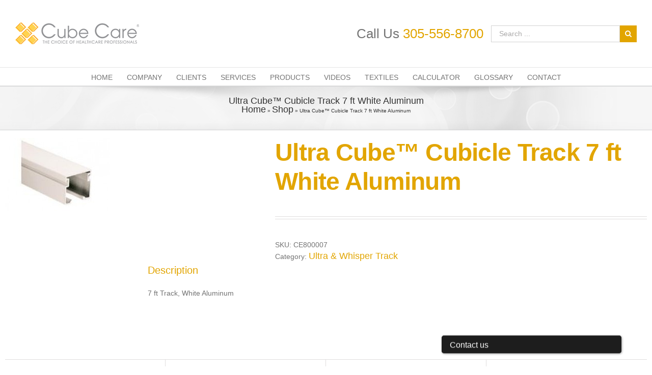

--- FILE ---
content_type: text/css
request_url: https://www.cubecare.com/wp-content/plugins/cube-textile/css/cube-textile_styles.css?ver=6.8.3
body_size: -293
content:
.modal-footer{
  border-top: none!important;
}